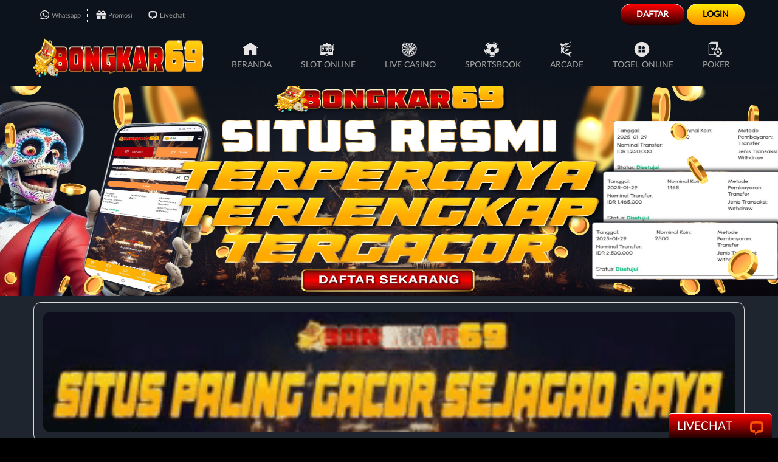

--- FILE ---
content_type: text/html
request_url: https://www.anywaytostay.com/
body_size: 9559
content:

<!DOCTYPE html>
<html lang="id-ID" amp="" transformed="self;v=1" i-amphtml-layout="" i-amphtml-no-boilerplate="">
<head>
  <meta charset="UTF-8">
  <meta name="viewport" content="width=device-width,maximum-scale=1">
  <link rel="preconnect" href="https://cdn.ampproject.org/">
  <style amp-runtime="" i-amphtml-version="012303151621000">html{ overflow-x: hidden !important} html.i-amphtml-fie{ height: 100% !important; width: 100% !important} html:not([amp4ads]), html:not([amp4ads]) body{ height: auto !important} html:not([amp4ads]) body{ margin: 0 !important} body{ -webkit-text-size-adjust: 100%; -moz-text-size-adjust: 100%; -ms-text-size-adjust: 100%; text-size-adjust: 100%} html.i-amphtml-singledoc.i-amphtml-embedded{ -ms-touch-action: pan-y pinch-zoom; touch-action: pan-y pinch-zoom} html.i-amphtml-fie>body, html.i-amphtml-singledoc>body{ overflow: visible !important} html.i-amphtml-fie:not(.i-amphtml-inabox)>body, html.i-amphtml-singledoc:not(.i-amphtml-inabox)>body{ position: relative !important} html.i-amphtml-ios-embed-legacy>body{ overflow-x: hidden !important; overflow-y: auto !important; position: absolute !important} html.i-amphtml-ios-embed{ overflow-y: auto !important; position: static} #i-amphtml-wrapper{ overflow-x: hidden !important; overflow-y: auto !important; position: absolute !important; top: 0 !important; left: 0 !important; right: 0 !important; bottom: 0 !important; margin: 0 !important; display: block !important} html.i-amphtml-ios-embed.i-amphtml-ios-overscroll, html.i-amphtml-ios-embed.i-amphtml-ios-overscroll>#i-amphtml-wrapper{ -webkit-overflow-scrolling: touch !important} #i-amphtml-wrapper>body{ position: relative !important; border-top: 1px solid transparent !important} #i-amphtml-wrapper+body{ visibility: visible} #i-amphtml-wrapper+body .i-amphtml-lightbox-element, #i-amphtml-wrapper+body[i-amphtml-lightbox]{ visibility: hidden} #i-amphtml-wrapper+body[i-amphtml-lightbox] .i-amphtml-lightbox-element{ visibility: visible} #i-amphtml-wrapper.i-amphtml-scroll-disabled, .i-amphtml-scroll-disabled{ overflow-x: hidden !important; overflow-y: hidden !important} amp-instagram{ padding: 54px 0px 0px !important; background-color: #fff} amp-iframe iframe{ box-sizing: border-box !important} [amp-access][amp-access-hide]{ display: none} [subscriptions-dialog], body:not(.i-amphtml-subs-ready) [subscriptions-action], body:not(.i-amphtml-subs-ready) [subscriptions-section]{ display: none !important} amp-experiment, amp-live-list>[update]{ display: none} amp-list[resizable-children]>.i-amphtml-loading-container.amp-hidden{ display: none !important} amp-list [fetch-error], amp-list[load-more] [load-more-button], amp-list[load-more] [load-more-end], amp-list[load-more] [load-more-failed], amp-list[load-more] [load-more-loading]{ display: none} amp-list[diffable] div[role=list]{ display: block} amp-story-page, amp-story[standalone]{ min-height: 1px !important; display: block !important; height: 100% !important; margin: 0 !important; padding: 0 !important; overflow: hidden !important; width: 100% !important} amp-story[standalone]{ background-color: #000 !important; position: relative !important} amp-story-page{ background-color: #757575} amp-story .amp-active>div, amp-story .i-amphtml-loader-background{ display: none !important} amp-story-page:not(:first-of-type):not([distance]):not([active]){ transform: translateY(1000vh) !important} amp-autocomplete{ position: relative !important; display: inline-block !important} amp-autocomplete>input, amp-autocomplete>textarea{ padding: 0.5rem; border: 1px solid rgba(0, 0, 0, 0.33)} .i-amphtml-autocomplete-results, amp-autocomplete>input, amp-autocomplete>textarea{ font-size: 1rem; line-height: 1.5rem} [amp-fx^=fly-in]{ visibility: hidden} amp-script[nodom], amp-script[sandboxed]{ position: fixed !important; top: 0 !important; width: 1px !important; height: 1px !important; overflow: hidden !important; visibility: hidden} [hidden]{ display: none !important} .i-amphtml-element{ display: inline-block} .i-amphtml-blurry-placeholder{ transition: opacity 0.3s cubic-bezier(0.0, 0.0, 0.2, 1) !important; pointer-events: none} [layout=nodisplay]:not(.i-amphtml-element){ display: none !important} .i-amphtml-layout-fixed, [layout=fixed][width][height]:not(.i-amphtml-layout-fixed){ display: inline-block; position: relative} .i-amphtml-layout-responsive, [layout=responsive][width][height]:not(.i-amphtml-layout-responsive), [width][height][heights]:not([layout]):not(.i-amphtml-layout-responsive), [width][height][sizes]:not(img):not([layout]):not(.i-amphtml-layout-responsive){ display: block; position: relative} .i-amphtml-layout-intrinsic, [layout=intrinsic][width][height]:not(.i-amphtml-layout-intrinsic){ display: inline-block; position: relative; max-width: 100%} .i-amphtml-layout-intrinsic .i-amphtml-sizer{ max-width: 100%} .i-amphtml-intrinsic-sizer{ max-width: 100%; display: block !important} .i-amphtml-layout-container, .i-amphtml-layout-fixed-height, [layout=container], [layout=fixed-height][height]:not(.i-amphtml-layout-fixed-height){ display: block; position: relative} .i-amphtml-layout-fill, .i-amphtml-layout-fill.i-amphtml-notbuilt, [layout=fill]:not(.i-amphtml-layout-fill), body noscript>*{ display: block; overflow: hidden !important; position: absolute; top: 0; left: 0; bottom: 0; right: 0} body noscript>*{ position: absolute !important; width: 100%; height: 100%; z-index: 2} body noscript{ display: inline !important} .i-amphtml-layout-flex-item, [layout=flex-item]:not(.i-amphtml-layout-flex-item){ display: block; position: relative; -ms-flex: 1 1 auto; flex: 1 1 auto} .i-amphtml-layout-fluid{ position: relative} .i-amphtml-layout-size-defined{ overflow: hidden !important} .i-amphtml-layout-awaiting-size{ position: absolute !important; top: auto !important; bottom: auto !important} i-amphtml-sizer{ display: block !important} @supports (aspect-ratio:1/1){ i-amphtml-sizer.i-amphtml-disable-ar{ display: none !important}} .i-amphtml-blurry-placeholder, .i-amphtml-fill-content{ display: block; height: 0; max-height: 100%; max-width: 100%; min-height: 100%; min-width: 100%; width: 0; margin: auto} .i-amphtml-layout-size-defined .i-amphtml-fill-content{ position: absolute; top: 0; left: 0; bottom: 0; right: 0} .i-amphtml-replaced-content, .i-amphtml-screen-reader{ padding: 0 !important; border: none !important} .i-amphtml-screen-reader{ position: fixed !important; top: 0px !important; left: 0px !important; width: 4px !important; height: 4px !important; opacity: 0 !important; overflow: hidden !important; margin: 0 !important; display: block !important; visibility: visible !important} .i-amphtml-screen-reader~.i-amphtml-screen-reader{ left: 8px !important} .i-amphtml-screen-reader~.i-amphtml-screen-reader~.i-amphtml-screen-reader{ left: 12px !important} .i-amphtml-screen-reader~.i-amphtml-screen-reader~.i-amphtml-screen-reader~.i-amphtml-screen-reader{ left: 16px !important} .i-amphtml-unresolved{ position: relative; overflow: hidden !important} .i-amphtml-select-disabled{ -webkit-user-select: none !important; -ms-user-select: none !important; user-select: none !important} .i-amphtml-notbuilt, [layout]:not(.i-amphtml-element), [width][height][heights]:not([layout]):not(.i-amphtml-element), [width][height][sizes]:not(img):not([layout]):not(.i-amphtml-element){ position: relative; overflow: hidden !important; color: transparent !important} .i-amphtml-notbuilt:not(.i-amphtml-layout-container)>*, [layout]:not([layout=container]):not(.i-amphtml-element)>*, [width][height][heights]:not([layout]):not(.i-amphtml-element)>*, [width][height][sizes]:not([layout]):not(.i-amphtml-element)>*{ display: none} amp-img:not(.i-amphtml-element)[i-amphtml-ssr]>img.i-amphtml-fill-content{ display: block} .i-amphtml-notbuilt:not(.i-amphtml-layout-container), [layout]:not([layout=container]):not(.i-amphtml-element), [width][height][heights]:not([layout]):not(.i-amphtml-element), [width][height][sizes]:not(img):not([layout]):not(.i-amphtml-element){ color: transparent !important; line-height: 0 !important} .i-amphtml-ghost{ visibility: hidden !important} .i-amphtml-element>[placeholder], [layout]:not(.i-amphtml-element)>[placeholder], [width][height][heights]:not([layout]):not(.i-amphtml-element)>[placeholder], [width][height][sizes]:not([layout]):not(.i-amphtml-element)>[placeholder]{ display: block; line-height: normal} .i-amphtml-element>[placeholder].amp-hidden, .i-amphtml-element>[placeholder].hidden{ visibility: hidden} .i-amphtml-element:not(.amp-notsupported)>[fallback], .i-amphtml-layout-container>[placeholder].amp-hidden, .i-amphtml-layout-container>[placeholder].hidden{ display: none} .i-amphtml-layout-size-defined>[fallback], .i-amphtml-layout-size-defined>[placeholder]{ position: absolute !important; top: 0 !important; left: 0 !important; right: 0 !important; bottom: 0 !important; z-index: 1} amp-img[i-amphtml-ssr]:not(.i-amphtml-element)>[placeholder]{ z-index: auto} .i-amphtml-notbuilt>[placeholder]{ display: block !important} .i-amphtml-hidden-by-media-query{ display: none !important} .i-amphtml-element-error{ background: red !important; color: #fff !important; position: relative !important} .i-amphtml-element-error:before{ content: attr(error-message)} i-amp-scroll-container, i-amphtml-scroll-container{ position: absolute; top: 0; left: 0; right: 0; bottom: 0; display: block} i-amp-scroll-container.amp-active, i-amphtml-scroll-container.amp-active{ overflow: auto; -webkit-overflow-scrolling: touch} .i-amphtml-loading-container{ display: block !important; pointer-events: none; z-index: 1} .i-amphtml-notbuilt>.i-amphtml-loading-container{ display: block !important} .i-amphtml-loading-container.amp-hidden{ visibility: hidden} .i-amphtml-element>[overflow]{ cursor: pointer; position: relative; z-index: 2; visibility: hidden; display: initial; line-height: normal} .i-amphtml-layout-size-defined>[overflow]{ position: absolute} .i-amphtml-element>[overflow].amp-visible{ visibility: visible} template{ display: none !important} .amp-border-box, .amp-border-box *, .amp-border-box :after, .amp-border-box :before{ box-sizing: border-box} amp-pixel{ display: none !important} amp-analytics, amp-auto-ads, amp-story-auto-ads{ position: fixed !important; top: 0 !important; width: 1px !important; height: 1px !important; overflow: hidden !important; visibility: hidden} amp-story{ visibility: hidden !important} html.i-amphtml-fie>amp-analytics{ position: initial !important} [visible-when-invalid]:not(.visible), form [submit-error], form [submit-success], form [submitting]{ display: none} amp-accordion{ display: block !important} @media (min-width:1px){ :where(amp-accordion>section)>:first-child{ margin: 0; background-color: #efefef; padding-right: 20px; border: 1px solid #dfdfdf} :where(amp-accordion>section)>:last-child{ margin: 0}} amp-accordion>section{ float: none !important} amp-accordion>section>*{ float: none !important; display: block !important; overflow: hidden !important; position: relative !important} amp-accordion, amp-accordion>section{ margin: 0} amp-accordion:not(.i-amphtml-built)>section>:last-child{ display: none !important} amp-accordion:not(.i-amphtml-built)>section[expanded]>:last-child{ display: block !important} </style>
  <meta name="apple-mobile-web-app-capable" content="yes">
  <meta name="mobile-web-app-capable" content="yes">
  <meta name="robots" content="index, follow" />
  <meta name="author" content="Bongkar69">
  <title>Bongkar69 | Situs Online Paling Gacor Sejagad Raya #1 Indonesia Mudah Jackpot</title>
  <meta name="description" content="Bongkar69 merupakan salah satu situs yang sudah terbukti paling gacor sejagad raya ini yang mampu memberikan kemenangan besar terhadap membernya dan juga di bongkar69 banyak bonus menarik pastinya." />
  <meta name="keywords" content="bongkar69, bongkar69 gacor, bongkar69 slot, bongkar69 daftar" />
  <meta name="google-site-verification" content="8Yw2bsmBuEpYBIE5bgTzW8ZrDdcfEO_BIGJDHoDZETM" />
  <link rel="canonical" href="https://www.anywaytostay.com/" />
  <link rel="dns-prefetch" href="https://www.anywaytostay.com/" />
  <link rel="alternate" hreflang="id-ID" href="https://www.anywaytostay.com/" />
  <link rel="alternate" hreflang="id" href="https://www.anywaytostay.com/" />
  <link rel="alternate" hreflang="x-default" href="https://www.anywaytostay.com/" />
  <link rel="shortcut icon" href="https://bongkar69-image.online/images/favicon.ico">
  <link rel="apple-touch-icon" href="https://bongkar69-image.online/images/favicon.ico">
  <link rel="apple-touch-icon-precomposed" href="https://bongkar69-image.online/images/favicon.ico">
  <meta property="og:title" content="Bongkar69 | Situs Online Paling Gacor Sejagad Raya #1 Indonesia Mudah Jackpot" />
  <meta property="og:description" content="Bongkar69 merupakan salah satu situs yang sudah terbukti paling gacor sejagad raya ini yang mampu memberikan kemenangan besar terhadap membernya dan juga di bongkar69 banyak bonus menarik pastinya." />
  <meta property="og:url" content="https://www.anywaytostay.com/" />
  <meta property="og:type" content="website" />
  <meta property="og:locale" content="id_ID" />
  <meta property="og:image" content="assets/images/mainbanner/bongkar69-gacor.jpg" />
  <meta name="twitter:card" content="summary_large_image" />
  <meta name="twitter:site" content="@Bongkar69" />
  <meta name="twitter:player" content="https://www.instagram.com/bongkar69_official/">
  <meta name="twitter:title" content="Bongkar69 | Situs Online Paling Gacor Sejagad Raya #1 Indonesia Mudah Jackpot" />
  <meta name="twitter:description" content="Bongkar69 merupakan salah satu situs yang sudah terbukti paling gacor sejagad raya ini yang mampu memberikan kemenangan besar terhadap membernya dan juga di bongkar69 banyak bonus menarik pastinya." />
  <meta name="twitter:image" content="assets/images/mainbanner/bongkar69-gacor.jpg" />
  <meta name="owner" content="Bongkar69" />
  <meta name="googlebot" content="index,follow" />
  <meta name="og:video" content="https://www.instagram.com/bongkar69_official/">
  <meta name="Googlebot-Image" content="follow, all" />
  <meta name="Scooter" content="follow, all" />
  <meta name="msnbot" content="follow, all" />
  <meta name="alexabot" content="follow, all" />
  <meta name="Slurp" content="follow, all" />
  <meta name="ZyBorg" content="follow, all" />
  <meta name="yahoobot" content="follow, all" />
  <meta name="bingbot" content="follow, all" />
  <meta name="MSSmartTagsPreventParsing" content="true" />
  <meta name="audience" content="all" />
  <style amp-custom="">@media screen{ html{ height: 100%; font-size: 1em; font-size: 100%; line-height: 1.4; margin: 0; padding: 0; border: 0; vertical-align: baseline} body{ margin: 0; background: #000; font-family: "LatoWeb"; line-height: 1.428571429; font-size: 14px; color: #fff} h1{ color: #fbff00; line-height: 1.2; margin: 15px 0px; font-weight: 700; font-size: 25px} h2{ color: #fbff00; font-weight: 700; font-size: 20px} h3, h4, h5{ color: #fbff00; font-weight: 700; font-size: 18px} *, :after, :before{ box-sizing: inherit} *{ -webkit-box-sizing: border-box; -moz-box-sizing: border-box; box-sizing: border-box} a{ color: #fbff00; text-decoration: none} div, input, label, p, section{ display: block; overflow: hidden; position: relative} amp-img, amp-anim{ width: 100%; height: 100%} .mobile{ display: none} @font-face{ font-family: "LatoWeb"; src: url("assets/fonts/Lato-Regular.woff2") format("woff2"), url("assets/fonts/Lato-Regular.woff") format("woff"); font-weight: normal; font-style: normal} .row{ width: 100%; height: 100%; display: -ms-flexbox; display: flex; -ms-flex-wrap: wrap; flex-wrap: wrap} .col-12{ flex: 0 0 100%; max-width: 100%} .quick-footer{ position: fixed; width: 170px; height: 40px; bottom: 0px; right: 10px; background: #e8911a; border-radius: 5px 5px 0px 0px; z-index: 100; padding: 2px} .daftar, .quick-footer{ background: #000000; background-image: -webkit-linear-gradient(top, #ff0000 0%, #260000 100%); border-top: 1px solid #ffffff;} ul.menu, ul.contact-us, ul.main-menu{ padding: 0; margin: 0; text-transform: uppercase} .main-menu{ float: right} .main-menu li{ position: relative; display: block; float: left; margin: 0; padding: 0} .main-menu li a{ font-size: 14px; position: relative; display: inline-block; line-height: 18px; padding: 20px 24px; flex: 1; color: #a3a3a3} .main-menu i{ display: block; margin: auto; width: 30px; height: 30px; background-size: 26px} .svg-menu{ height: 20px; width: 20px; display: inline-block; background-size: 18px; background-repeat: no-repeat} .svg-content{ display: inline-block; width: 25px; height: 20px; background-size: 21px; background-repeat: no-repeat} .svg-gacor{ background-image: url("assets/images/icon/icon-gacor.svg")} .svg-new{ background-image: url("assets/images/icon/icon-new.svg")} .svg-populer{ background-image: url("assets/images/icon/icon-populer.svg")} .svg-beranda{ background-image: url("assets/images/icon/icon-beranda.svg")} .svg-hot{ background-image: url("assets/images/icon/hot-games.svg")} .svg-slots{ background-image: url("assets/images/icon/icon-slots.svg")} .svg-casino{ background-image: url("assets/images/icon/icon-casino.svg")} .svg-sport{ background-image: url("assets/images/icon/icon-sports.svg")} .svg-fishing{ background-image: url("assets/images/icon/icon-fishing.svg")} .svg-togel{ background-image: url("assets/images/icon/icon-togel.svg")} .svg-poker{ background-image: url("assets/images/icon/poker.svg")} .svg-whatsapp{ background-image: url("assets/images/icon/icon-whatsapp.svg")} .svg-livechat{ background-image: url("assets/images/icon/icon-livechat.svg")} .svg-gift{ background-image: url("assets/images/icon/icon-gift.svg")} .svg-livechat2{ background-image: url("assets/images/icon/icon-livechat2.svg")} *{ padding: 0; margin: 0; box-sizing: border-box} .box{ display: flex; align-items: flex-start; background: #000; height: 65vh; overflow: hidden; position: relative} @keyframes animate{ 25%{ opacity: 1; transform: scale(1) rotate(0)} 40%{ opacity: 0}} .title-row{ margin: 21px auto; border-bottom: 3px solid #6d5f39; font-size: 19px; display: flex; align-items: center} .col-sm-12{ -ms-flex: 0 0 100%; flex: 0 0 100%; max-width: 100%} .ct-rounded{ padding: 15px; background: #0e0c09; border: 3px solid #fcde8b; margin: 10px auto} .ct-rounded, .ct-rounded amp-img, .ct-rounded amp-anim, .col-sm-2, .container6{ border-radius: 12px} .ct-rounded .col-sm-2{ background: #1f252e; padding: 5px} .col-sm-2{ flex: 0 0 15.9%; max-width: 15.9%; margin: auto; justify-content: center; align-content: center} .game-wrapper{ height: 200px; z-index: 0} .game-img{ position: absolute; width: 100%; top: 0; z-index: 0} .image-wrapper{ border-radius: 12px} .image-wrapper:not(#_#_#_#_#_#_#_){ object-fit: unset} .image-wrapper{ z-index: 0} .games-wrapper{ position: absolute; width: 100%; height: 100%; top: 0; left: 0; right: 0; bottom: 0} .title-games{ font-size: 14px; padding: 4px 10px 8px; color: #e6e4e5; text-overflow: ellipsis; white-space: nowrap; text-align: center} .container6{ max-width: 1170px; width: 100%; margin: auto; overflow: hidden; height: 100%} amp-img, amp-anim{ width: 100%; height: 100%; pointer-events: none} amp-img[Attributes], amp-anim[Attributes]{ width: 200px; aspect-ratio: auto 200/200; height: 200px} amp-img, amp-anim{ overflow-clip-margin: content-box; overflow: clip} .row6{ width: 100%; height: 100%; display: -ms-flexbox; display: flex; -ms-flex-wrap: wrap; flex-wrap: wrap} .svg-gacor{ background-image: url("assets/images/icon/icon-gacor.svg")} .svg-new{ background-image: url("assets/images/icon/icon-new.svg")} .svg-populer{ background-image: url("assets/images/icon/icon-populer.svg")} .svg-content{ display: inline-block; width: 27px; height: 22px; background-size: 21px; background-repeat: no-repeat} .header{ width: 100%; z-index: 999999; position: fixed; background: #191919} .top-header{ background: #0d131c} .site-logo{ float: left; top: 0px; left: 0px; width: 24%} .top-left{ float: left; width: 27%; display: flex; justify-content: flex-start} .top-right{ line-height: 1.2; font-size: 11px; float: right; width: 70%} .login-panel{ margin: 6px 0} ul.contact-us{ padding: 15px 0; text-transform: capitalize} .contact-us{ float: right; height: 36px} ul{ margin: 0 0 1.5em 3em} ul{ list-style: disc} ul{ margin-left: 20px} ul{ box-sizing: border-box} ul{ list-style: none; margin: 0; padding: 5px 0px} .contact-us li{ border-right: dotted 1px #fff; padding-left: 10px; padding-right: 10px; display: inline-block; float: none} .contact-us li:first-child{ padding-right: 10px; border-left: 0} .contact-us li a{ color: #9a9a9a; font-size: 11px} .contact-us .svg-menu{ height: 20px; width: 20px; display: inline-block; background-size: 17px; background-repeat: no-repeat} .contact-us li i{ vertical-align: middle} .menu{ float: right; position: relative; padding: 0px; margin: 0px auto} .menu li{ float: left; position: relative; font-size: 14px; text-transform: uppercase; min-width: 68px; margin: 0px 0px 0px 4px; text-align: center; padding: 5px 5px; vertical-align: inherit; border-radius: 27px} .daftar{ background: #000000; background-image: -webkit-linear-gradient(top, #ff0000 0%, #260000 100%); border-top: 1px solid #ffffff;} .menu li a{ padding: 4px 21px; display: block; color: #fff; font-weight: 0; font-weight: 700;} a, a:focus, a:hover, a:visited{ text-decoration: none} .login{ background: #000000; background-image: linear-gradient(to bottom, #ffeb00, #ff8d00); border-top: 1px solid #ffffff;} .nav-bar{ background-color: #0d131c; border-top: 1px solid #d9d9d9} .sticky{ height: 127px} .main{ background: #1f252e} .ct-rounded{ padding: 15px; background-color: transparent; border: 1px solid #d9d9d9; margin: 10px auto} .ct-rounded, .col-sm-2{ border-radius: 12px} .title-row{ margin: 21px auto; border-bottom: 1px solid #d9d9d9; font-size: 19px; display: flex; align-items: center} .container{ max-width: 1170px; width: 100%; margin: auto; overflow: hidden} @-webkit-keyframes progress-bar-stripes{ from{ background-position: 1rem 0} to{ background-position: 0 0}} @keyframes progress-bar-stripes{ from{ background-position: 1rem 0} to{ background-position: 0 0}} .footer{ width: 100%; padding: 0px 0px; background: #000} .footer-title{ text-align: center; border-bottom: 3px #d9d9d9 solid; width: 19%; margin: 10px auto; font-size: 15px} .footer .row{ justify-content: center} .payment amp-img, .payment amp-anim{ width: 100%} .quick-footer li{ margin: 1px auto; padding: 4px 12px} .quick-footer li a{ color: #fff; display: flex; align-items: end; text-align: center; font-size: 19px; text-transform: uppercase} .quick-footer .svg-menu{ height: 30px; width: 30px; display: inline-block; background-size: 24px; background-repeat: no-repeat} .quick-footer li i{ vertical-align: middle} .quick-footer i{ font-size: 22px; position: relative; right: -28px; top: 4px} .disclaimer{ background-color: #1f252e; padding: 10px 10px} .copyright{ font-size: 11px; padding: 17px; text-align: center; background-color: #0d131c; border-top: 1px solid #d9d9d9;} .copyright a{ color: #fff; display: inline-block} .payment{ background-color: #0d131c; padding: 15px 0px} .col-sm-22{ max-width: 12%} .footer .col-sm-22{ display: flex; flex-wrap: nowrap; justify-content: center} .col-sm-22{ -ms-flex: 0 0 16.666667%; flex: 0 0 16.666667%; max-width: 16.666667%} .col-title{ text-align: center; padding: 5px 0px} @media only screen and (max-width: 1280px){ .box{ height: 50vh}} @media only screen and (max-width: 768px){ .top-header{ height: 60px} .site-logo amp-img, .site-logo amp-anim{ width: 100%} .copyright{ float: none; text-align: center} .page-sidebar{ background-color: #0d131c; width: 272px; display: block; z-index: 2; top: 0px; right: 0px; bottom: 0px; overflow: hidden; position: fixed; border-right: 1px solid #353535} .mobile{ display: block} .page-sidebar-scroll{ z-index: 2; overflow: scroll; overflow-x: hidden; height: 100%; padding: 0px 0px 0px 3px; width: 100%; top: -1px} .nav-item li{ background: #1f252e; position: relative; line-height: 20px; display: inline-block; width: 100%} .nav-item li [aria-current]{ background-color: #0d131c; display: block; width: 100%} .nav-item li a{ text-transform: capitalize; display: block; color: #ddd; text-decoration: none; padding: 10px 15px} .nav-item li:before{ content: ""; position: absolute; top: 0; left: 0; z-index: -1; height: 100%; width: 3px; background-color: #0d131c} .nav-item li a i{ vertical-align: middle} ul.nav-item{ padding: 0} .sidebar-shortcuts{ width: 100%; height: 1px; background-color: #a3a3a3} #side-opener{ display: none} .tg:checked+.page-content{ right: 272px} .header{ z-index: 999999; height: 65px; position: fixed; background: #151515} .top-header{ top: 0px; left: 0px; margin: auto; width: 100%} .main-menu, .top-header{ display: none} .nav-bar{ border: 0} .deploy-sidebar{ background-image: url("assets/images/icon/deploy-nav.png"); background-repeat: no-repeat; background-position: 9px 21px; background-size: 28px 19px; height: 60px; max-width: 44px; z-index: 50; width: 20%; float: right; top: 1px; right: 10px} .site-logo{ top: 0px; left: 0px; right: 0; width: 45%; float: none; margin: auto; position: absolute} .sticky{ height: 65px} .page-content{ z-index: 10; right: 0; display: block; min-height: 580px; transition: all .25s ease-out; -webkit-transition: all .25s ease-out; background-color: #0a0a0a} .main{ background: #0d131c} .menu-mobile, .menu-login-menu-container{ width: 100%; margin: auto} .login-mobile{ padding: 0; text-align: center;} .login-mobile li{ display: inline-block; border-radius: 2px; width: 49%; text-align: center} .login-mobile li a{ color: #fff; font-size: 18px; padding: 9px 20px; display: block; font-weight: 700;} .main-homepage{ background: #1f252e} .main-homepage li{ width: 23.4%; border-radius: 7px; margin-bottom: 5px; display: inline-block} .main-homepage li a{ padding: 7px; font-size: 14px; display: flex; align-items: center; flex-wrap: nowrap; flex-direction: column; color: #8b8b8b} .main-homepage li .svg-menu{ height: 30px; width: 25px; background-size: 25px} .ct-rounded{ padding: 0; background: none; border: 0} .title-row{ margin: 10px 10px; text-align: center} .quick-footer{ width: 44%} .quick-footer li{ padding: 0px 7px} .disclaimer{ padding: 10px 10px} .footer-title{ width: 50%} .footer .col-sm-2{ max-width: 30%; flex: 0 0 30%; margin: 4px} .ct-rounded{ padding: 0; background: 0 0; border: 0} .games .col-sm-2{ max-width: 31%; flex: 0 0 31%; margin: 4px} .game-wrapper{ height: 150px} .box{ display: flex; align-items: flex-start; background: #fff; height: 16vh; overflow: hidden; position: relative}} @media only screen and (max-width: 328px){ .top-header{ height: 45px} .site-logo{ top: 0px} .site-logo amp-img, .site-logo amp-anim{ width: 90%}}} amp-anim.amp-wp-enforced-sizes, amp-img.amp-wp-enforced-sizes{ object-fit: contain} amp-anim img, amp-anim noscript, amp-img img, amp-img noscript{ image-rendering: inherit; object-fit: inherit; object-position: inherit} body{ --wp--preset--color--black: #000; --wp--preset--color--cyan-bluish-gray: #abb8c3; --wp--preset--color--white: #fff; --wp--preset--color--pale-pink: #f78da7; --wp--preset--color--vivid-red: #cf2e2e; --wp--preset--color--luminous-vivid-orange: #ff6900; --wp--preset--color--luminous-vivid-amber: #fcb900; --wp--preset--color--light-green-cyan: #7bdcb5; --wp--preset--color--vivid-green-cyan: #00d084; --wp--preset--color--pale-cyan-blue: #8ed1fc; --wp--preset--color--vivid-cyan-blue: #0693e3; --wp--preset--color--vivid-purple: #9b51e0; --wp--preset--gradient--vivid-cyan-blue-to-vivid-purple: linear-gradient(135deg, rgba(6, 147, 227, 1) 0%, #9b51e0 100%); --wp--preset--gradient--light-green-cyan-to-vivid-green-cyan: linear-gradient(135deg, #7adcb4 0%, #00d082 100%); --wp--preset--gradient--luminous-vivid-amber-to-luminous-vivid-orange: linear-gradient(135deg, rgba(252, 185, 0, 1) 0%, rgba(255, 105, 0, 1) 100%); --wp--preset--gradient--luminous-vivid-orange-to-vivid-red: linear-gradient(135deg, rgba(255, 105, 0, 1) 0%, #cf2e2e 100%); --wp--preset--gradient--very-light-gray-to-cyan-bluish-gray: linear-gradient(135deg, #eee 0%, #a9b8c3 100%); --wp--preset--gradient--cool-to-warm-spectrum: linear-gradient(135deg, #4aeadc 0%, #9778d1 20%, #cf2aba 40%, #ee2c82 60%, #fb6962 80%, #fef84c 100%); --wp--preset--gradient--blush-light-purple: linear-gradient(135deg, #ffceec 0%, #9896f0 100%); --wp--preset--gradient--blush-bordeaux: linear-gradient(135deg, #fecda5 0%, #fe2d2d 50%, #6b003e 100%); --wp--preset--gradient--luminous-dusk: linear-gradient(135deg, #ffcb70 0%, #c751c0 50%, #4158d0 100%); --wp--preset--gradient--pale-ocean: linear-gradient(135deg, #fff5cb 0%, #b6e3d4 50%, #33a7b5 100%); --wp--preset--gradient--electric-grass: linear-gradient(135deg, #caf880 0%, #71ce7e 100%); --wp--preset--gradient--midnight: linear-gradient(135deg, #020381 0%, #2874fc 100%); --wp--preset--duotone--dark-grayscale: url("#wp-duotone-dark-grayscale"); --wp--preset--duotone--grayscale: url("#wp-duotone-grayscale"); --wp--preset--duotone--purple-yellow: url("#wp-duotone-purple-yellow"); --wp--preset--duotone--blue-red: url("#wp-duotone-blue-red"); --wp--preset--duotone--midnight: url("#wp-duotone-midnight"); --wp--preset--duotone--magenta-yellow: url("#wp-duotone-magenta-yellow"); --wp--preset--duotone--purple-green: url("#wp-duotone-purple-green"); --wp--preset--duotone--blue-orange: url("#wp-duotone-blue-orange"); --wp--preset--font-size--small: 13px; --wp--preset--font-size--medium: 20px; --wp--preset--font-size--large: 36px; --wp--preset--font-size--x-large: 42px; --wp--preset--spacing--20: .44rem; --wp--preset--spacing--30: .67rem; --wp--preset--spacing--40: 1rem; --wp--preset--spacing--50: 1.5rem; --wp--preset--spacing--60: 2.25rem; --wp--preset--spacing--70: 3.38rem; --wp--preset--spacing--80: 5.06rem; --wp--preset--shadow--natural: 6px 6px 9px rgba(0, 0, 0, .2); --wp--preset--shadow--deep: 12px 12px 50px rgba(0, 0, 0, .4); --wp--preset--shadow--sharp: 6px 6px 0px rgba(0, 0, 0, .2); --wp--preset--shadow--outlined: 6px 6px 0px -3px rgba(255, 255, 255, 1), 6px 6px rgba(0, 0, 0, 1); --wp--preset--shadow--crisp: 6px 6px 0px rgba(0, 0, 0, 1)} :where(.is-layout-flex){ gap: .5em} :where(.wp-block-columns.is-layout-flex){ gap: 2em} :where(.wp-block-columns.is-layout-flex){ gap: 2em} </style>
  <script async="" src="https://cdn.ampproject.org/v0.mjs" type="module" crossorigin="anonymous"></script>
  <script async nomodule src="https://cdn.ampproject.org/v0.js" crossorigin="anonymous"></script>
  <script src="https://cdn.ampproject.org/v0/amp-anim-0.1.mjs" async="" custom-element="amp-anim" type="module" crossorigin="anonymous"></script>
  <script async nomodule src="https://cdn.ampproject.org/v0/amp-anim-0.1.js" crossorigin="anonymous" custom-element="amp-anim"></script>

  <script type = "application/ld+json" > {
      "@context": "https://schema.org",
      "@type": "Game",
      "name": "Situs Bongkar69",
      "author": {
        "@type": "Person",
        "name": "Bongkar69"
      },
      "headline": "Bongkar69 | Situs Online Paling Gacor Sejagad Raya #1 Indonesia Mudah Jackpot",
      "description": "Bongkar69 merupakan salah satu situs yang sudah terbukti paling gacor sejagad raya ini yang mampu memberikan kemenangan besar terhadap membernya dan juga di bongkar69 banyak bonus menarik pastinya.",
      "keywords": ["bongkar69, bongkar69 gacor, bongkar69 slot, bongkar69 daftar"],
      "image": "assets/images/mainbanner/bongkar69-gacor.jpg",
      "url": "https://www.anywaytostay.com/",
      "publisher": {
        "@type": "Organization",
        "name": "Bongkar69"
      },
      "aggregateRating": {
        "@type": "AggregateRating",
        "ratingValue": "100",
        "bestRating": "100",
        "worstRating": "0",
        "ratingCount": "860797"
      },
      "inLanguage": "id-ID"
    } 
  </script>


<body class="home page-template page-template-page-home page-template-page-home-php page page-id-2">
  <div id="sidebar" class="page-sidebar mobile">
    <div class="page-sidebar-scroll">
      <div class="menu-main-menu-container">
        <ul id="menu-main-menu-1" class="nav-item">
          <li id="menu-item-153"class="menu-item menu-item-type-post_type menu-item-object-page menu-item-home current-menu-item page_item page-item-2 current_page_item menu-item-153">
            <a href="https://www.anywaytostay.com/" aria-current="page">
              <i class="svg-beranda svg-menu"></i>Beranda
            </a>
          </li>
          <li id="menu-item-146"class="menu-item menu-item-type-custom menu-item-object-custom current-menu-item current_page_item menu-item-home menu-item-146">
            <a href="#" aria-current="page">
              <i class="svg-slots svg-menu"></i>Slot Online
            </a>
          </li>
          <li id="menu-item-147"class="menu-item menu-item-type-custom menu-item-object-custom current-menu-item current_page_item menu-item-home menu-item-147">
            <a href="#" aria-current="page">
              <i class="svg-casino svg-menu"></i>Live Casino
            </a>
          </li>
          <li id="menu-item-148"class="menu-item menu-item-type-custom menu-item-object-custom current-menu-item current_page_item menu-item-home menu-item-148">
            <a href="#" aria-current="page">
              <i class="svg-sport svg-menu"></i>Sportsbook
            </a>
          </li>
          <li id="menu-item-149"class="menu-item menu-item-type-custom menu-item-object-custom current-menu-item current_page_item menu-item-home menu-item-149">
            <a href="#" aria-current="page">
              <i class="svg-fishing svg-menu"></i>Arcade
            </a>
          </li>
          <li id="menu-item-150"class="menu-item menu-item-type-custom menu-item-object-custom current-menu-item current_page_item menu-item-home menu-item-150">
            <a href="#" aria-current="page">
              <i class="svg-togel svg-menu"></i>Togel Online
            </a>
          </li>
          <li id="menu-item-151"class="menu-item menu-item-type-custom menu-item-object-custom current-menu-item current_page_item menu-item-home menu-item-151">
            <a href="#" aria-current="page">
              <i class="svg-poker svg-menu"></i>Poker
            </a>
          </li>
        </ul>
      </div>
      
      <div class="sidebar-shortcuts"></div>
      <div class="menu-contact-menu-container">
        <ul id="menu-contact-menu" class="nav-item">
          <li id="menu-item-16" class="menu-item menu-item-type-custom menu-item-object-custom menu-item-16">
            <a target="_blank" rel="nofollow" href="#">
              <i class="svg-whatsapp svg-menu"></i>Whatsapp
            </a>
          </li>
          <li id="menu-item-17" class="menu-item menu-item-type-custom menu-item-object-custom menu-item-17">
            <a target="_blank" rel="nofollow" href="#">
              <i class="svg-gift svg-menu"></i>Promosi
            </a>
          </li>
          <li id="menu-item-18" class="menu-item menu-item-type-custom menu-item-object-custom menu-item-18">
            <a target="_blank" rel="nofollow" href="#">
              <i class="svg-livechat svg-menu"></i>Livechat
            </a>
          </li>
        </ul>
      </div>
    </div>
  </div>

  <input class="tg mobile" id="side-opener" type="checkbox">
  <div id="content" class="page-content" data-snap-ignore="true">
    <div class="header">
      <div class="top-header">
        <div class="container">
          <div class="top-left">
            <div class="menu-contact-menu-container">
              <ul id="menu-contact-menu-1" class="contact-us">
                <li class="menu-item menu-item-type-custom menu-item-object-custom menu-item-16">
                  <a target="_blank" rel="nofollow" href="#">
                    <i class="svg-whatsapp svg-menu"></i>Whatsapp
                  </a>
                </li>
                <li class="menu-item menu-item-type-custom menu-item-object-custom menu-item-17">
                  <a target="_blank" rel="nofollow" href="#">
                    <i class="svg-gift svg-menu"></i>Promosi
                  </a>
                </li>
                <li class="menu-item menu-item-type-custom menu-item-object-custom menu-item-18">
                  <a target="_blank" rel="nofollow" href="#">
                    <i class="svg-livechat svg-menu"></i>Livechat
                  </a>
                </li>
              </ul>
            </div>
          </div>
          <div class="top-right">
            <div class="login-panel">
              <div class="menu-login-menu-container">
                <ul id="menu-login-menu" class="menu">
                  <li id="menu-item-12" class="daftar menu-item menu-item-type-custom menu-item-object-custom menu-item-12">
                    <a target="_blank" rel="nofollow" href="https://bongkar69agen.com/register?referral=bongkar69">Daftar</a>
                  </li>
                  <li id="menu-item-13" class="login menu-item menu-item-type-custom menu-item-object-custom menu-item-13">
                    <a style="color:#000;" target="_blank" rel="nofollow" href="https://shtlink.com/loginbongkar69">Login</a>
                  </li>
                </ul>
              </div>
            </div>
          </div>
        </div>
      </div>
      <div class="nav-bar">
        <div class="container">
          <label class="deploy-sidebar" for="side-opener"></label>
          <div class="site-logo">
            <a href="#">
              <amp-img layout="responsive" width="300" height="100" alt="Logo Bongkar69" src="assets/images/gambar/LOGOFIX.png" ></amp-img>
            </a>
          </div>
          <div class="menu-main-menu-container">
            <ul id="menu-main-menu" class="main-menu">
              <li id="menu-item-5" class="menu-item menu-item-type-post_type menu-item-object-page menu-item-home current-menu-item page_item page-item-2 current_page_item menu-item-5">
                <a href="#" aria-current="page">
                  <i class="svg-beranda svg-menu"></i>Beranda
                </a>
              </li>
              <li id="menu-item-40" class="menu-item menu-item-type-custom menu-item-object-custom current-menu-item current_page_item menu-item-home menu-item-40">
                <a href="#" aria-current="page">
                  <i class="svg-slots svg-menu"></i>Slot Online
                </a>
              </li>
              <li id="menu-item-41" class="menu-item menu-item-type-custom menu-item-object-custom current-menu-item current_page_item menu-item-home menu-item-41">
                <a href="#" aria-current="page">
                  <i class="svg-casino svg-menu"></i>Live Casino
                </a>
              </li>
              <li id="menu-item-42" class="menu-item menu-item-type-custom menu-item-object-custom current-menu-item current_page_item menu-item-home menu-item-42">
                <a href="#" aria-current="page">
                  <i class="svg-sport svg-menu"></i>Sportsbook
                </a>
              </li>
              <li id="menu-item-7" class="menu-item menu-item-type-custom menu-item-object-custom current-menu-item current_page_item menu-item-home menu-item-7">
                <a href="#" aria-current="page">
                  <i class="svg-fishing svg-menu"></i>Arcade
                </a>
              </li>
              <li id="menu-item-8" class="menu-item menu-item-type-custom menu-item-object-custom current-menu-item current_page_item menu-item-home menu-item-8">
                <a href="#" aria-current="page">
                  <i class="svg-togel svg-menu"></i>Togel Online
                </a>
              </li>
              <li id="menu-item-9" class="menu-item menu-item-type-custom menu-item-object-custom current-menu-item current_page_item menu-item-home menu-item-9">
                <a href="#" aria-current="page">
                  <i class="svg-poker svg-menu"></i>Poker
                </a>
              </li>
            </ul>
          </div>
        </div>
      </div>
    </div>

    <div class="sticky"></div>
    <div class="main">
      <div class="box">
          <amp-img layout="responsive" width="1280" height="640" alt="Banner Bongkar69" src="assets/images/mainbanner/bongkar69-gacor.jpg" ></amp-img>
      </div>
      <div class="menu-mobile mobile">
        <div class="container">
          <div class="row">
            <div class="col-12">
              <div class="menu-login-menu-container">
                <ul class="login-mobile">
                  <li class="daftar menu-item menu-item-type-custom menu-item-object-custom menu-item-12">
                    <a target="_blank" rel="nofollow" href="https://bongkar69agen.com/register?referral=bongkar69">Daftar</a>
                  </li>
                  <li class="login menu-item menu-item-type-custom menu-item-object-custom menu-item-13">
                    <a style="color:#000;" target="_blank" rel="nofollow" href="https://bongkar69agen.com/register?referral=bongkar69">Login</a>
                  </li>
                </ul>
              </div>
              <div class="menu-main-homepage-container">
                <ul id="menu-main-homepage" class="main-homepage">
                  <li id="menu-item-158" class="menu-item menu-item-type-custom menu-item-object-custom current-menu-item current_page_item menu-item-home menu-item-158">
                    <a href="https://www.anywaytostay.com/" aria-current="page">
                      <i class="svg-beranda svg-menu"></i>Home
                    </a>
                  </li>
                  <li id="menu-item-159" class="menu-item menu-item-type-custom menu-item-object-custom current-menu-item current_page_item menu-item-home menu-item-159">
                    <a href="https://www.anywaytostay.com/" aria-current="page">
                      <i class="svg-hot svg-menu"></i>Hot
                    </a>
                  </li>
                  <li id="menu-item-160" class="menu-item menu-item-type-custom menu-item-object-custom current-menu-item current_page_item menu-item-home menu-item-160">
                    <a href="https://www.anywaytostay.com/" aria-current="page">
                      <i class="svg-slots svg-menu"></i>Slots
                    </a>
                  </li>
                  <li id="menu-item-161" class="menu-item menu-item-type-custom menu-item-object-custom current-menu-item current_page_item menu-item-home menu-item-161">
                    <a href="https://www.anywaytostay.com/" aria-current="page">
                      <i class="svg-casino svg-menu"></i>Casino
                    </a>
                  </li>
                  <li id="menu-item-162" class="menu-item menu-item-type-custom menu-item-object-custom current-menu-item current_page_item menu-item-home menu-item-162">
                    <a href="https://www.anywaytostay.com/" aria-current="page">
                      <i class="svg-sport svg-menu"></i>Sports
                    </a>
                  </li>
                  <li id="menu-item-163" class="menu-item menu-item-type-custom menu-item-object-custom current-menu-item current_page_item menu-item-home menu-item-163">
                    <a href="https://www.anywaytostay.com/" aria-current="page">
                      <i class="svg-fishing svg-menu"></i>Arcade
                    </a>
                  </li>
                  <li id="menu-item-164" class="menu-item menu-item-type-custom menu-item-object-custom current-menu-item current_page_item menu-item-home menu-item-164">
                    <a href="https://www.anywaytostay.com/" aria-current="page">
                      <i class="svg-togel svg-menu"></i>Togel
                    </a>
                  </li>
                  <li id="menu-item-165" class="menu-item menu-item-type-custom menu-item-object-custom current-menu-item current_page_item menu-item-home menu-item-165">
                    <a href="https://www.anywaytostay.com/" aria-current="page">
                      <i class="svg-poker svg-menu"></i>Poker
                    </a>
                  </li>
                </ul>
              </div>
            </div>
          </div>
        </div>
      </div>

      <div id="jackpot" role="progressive" class="jackpot">
        <div class="container">
          <div class="ct-rounded">
            <div class="row">
              <div class="col-12">
                <a href="#">
                  <amp-img layout="responsive" width="1280" height="223" alt="Info RTP Bongkar69" src="assets/images/mainbanner/bongkar69-slot.gif" ></amp-img>
                </a>
              </div>
            </div>
          </div>
        </div>
      </div>

      <div class="games">
        <div class="container6">
          <div class="title-row col-sm-12"><i class="svg-gacor svg-content"></i> Jackpot Games</div>
          <div class="ct-rounded">
            <div class="row6">
              <div class="col-sm-2">
                <div class="game-wrapper">
                  <div class="game-img">
                    <div class="image-wrapper">
                      <amp-img layout="intrinsic" width="200" height="200" alt="Gates of Gatot Kaca" src="assets/images/game/jackpot/Gates-of-Gatot-Kaca.jpg" ></amp-img>
                    </div>
                    <div class="games-wrapper"></div>
                    <div class="title-games">Gates of Gatot Kaca</div>
                  </div>
                </div>
              </div>

              <div class="col-sm-2">
                <div class="game-wrapper">
                  <div class="game-img">
                    <div class="image-wrapper">
                      <amp-img layout="intrinsic" width="200" height="200" alt="Gates of Olympus" src="assets/images/game/jackpot/Gates-of-Olympus.jpg" ></amp-img>
                    </div>
                    <div class="games-wrapper"></div>
                    <div class="title-games">Gates of Olympus</div>
                  </div>
                </div>
              </div>

              <div class="col-sm-2">
                <div class="game-wrapper">
                  <div class="game-img">
                    <div class="image-wrapper">
                      <amp-img layout="intrinsic" width="200" height="200" alt="North Guardians" src="assets/images/game/jackpot/North-Guardians.jpg" ></amp-img>
                    </div>
                    <div class="games-wrapper"></div>
                    <div class="title-games">North Guardians</div>
                  </div>
                </div>
              </div>

              <div class="col-sm-2">
                <div class="game-wrapper">
                  <div class="game-img">
                    <div class="image-wrapper">
                      <amp-img layout="intrinsic" width="200" height="200" alt="Starlight Christmas" src="assets/images/game/jackpot/Starlight-Christmas.jpg" ></amp-img>
                    </div>
                    <div class="games-wrapper"></div>
                    <div class="title-games">Starlight Christmas</div>
                  </div>
                </div>
              </div>

              <div class="col-sm-2">
                <div class="game-wrapper">
                  <div class="game-img">
                    <div class="image-wrapper">
                      <amp-img layout="intrinsic" width="200" height="200" alt="Sugar Rush" src="assets/images/game/jackpot/Sugar-Rush.jpg" ></amp-img>
                    </div>
                    <div class="games-wrapper"></div>
                    <div class="title-games">Sugar Rush</div>
                  </div>
                </div>
              </div>
              
              <div class="col-sm-2">
                <div class="game-wrapper">
                  <div class="game-img">
                    <div class="image-wrapper">
                      <amp-img layout="intrinsic" width="200" height="200" alt="Wild Beach Party" src="assets/images/game/jackpot/Wild-Beach-Party.jpg" ></amp-img>
                    </div>
                    <div class="games-wrapper"></div>
                    <div class="title-games">Wild Beach Party</div>
                  </div>
                </div>
              </div>
            </div>
          </div>

          <div class="title-row col-sm-12"><i class="svg-new svg-content"></i> New Games</div>
          <div class="ct-rounded">
            <div class="row6">
              <div class="col-sm-2">
                <div class="game-wrapper">
                  <div class="game-img">
                    <div class="image-wrapper">
                      <amp-img layout="intrinsic" width="200" height="200" alt="10000 Wishes 2" src="assets/images/game/new/10000-Wishes-2.jpg" ></amp-img>
                    </div>
                    <div class="games-wrapper"></div>
                    <div class="title-games">10000 Wishes 2</div>
                  </div>
                </div>
              </div>

              <div class="col-sm-2">
                <div class="game-wrapper">
                  <div class="game-img">
                    <div class="image-wrapper">
                      <amp-img layout="intrinsic" width="200" height="200" alt="Amazing Link Zeus" src="assets/images/game/new/Amazing-Link-Zeus.jpg" ></amp-img>
                    </div>
                    <div class="games-wrapper"></div>
                    <div class="title-games">Amazing Link Zeus</div>
                  </div>
                </div>
              </div>

              <div class="col-sm-2">
                <div class="game-wrapper">
                  <div class="game-img">
                    <div class="image-wrapper">
                      <amp-img layout="intrinsic" width="200" height="200" alt="Break Away Deluxe 2" src="assets/images/game/new/Break-Away-Deluxe-2.jpg" ></amp-img>
                    </div>
                    <div class="games-wrapper"></div>
                    <div class="title-games">Break Away Deluxe 2</div>
                  </div>
                </div>
              </div>

              <div class="col-sm-2">
                <div class="game-wrapper">
                  <div class="game-img">
                    <div class="image-wrapper">
                      <amp-img layout="intrinsic" width="200" height="200" alt="Lucky Twins Wilds" src="assets/images/game/new/Lucky-Twins-Wilds.jpg" ></amp-img>
                    </div>
                    <div class="games-wrapper"></div>
                    <div class="title-games">Lucky Twins Wilds</div>
                  </div>
                </div>
              </div>

              <div class="col-sm-2">
                <div class="game-wrapper">
                  <div class="game-img">
                    <div class="image-wrapper">
                      <amp-img layout="intrinsic" width="200" height="200" alt="Chronicles of Olympus X Up 2" src="assets/images/game/new/Chronicles-of-Olympus-X-Up-2.jpg" ></amp-img>
                    </div>
                    <div class="games-wrapper"></div>
                    <div class="title-games">Chronicles of Olympus X Up 2</div>
                  </div>
                </div>
              </div>

              <div class="col-sm-2">
                <div class="game-wrapper">
                  <div class="game-img">
                    <div class="image-wrapper">
                      <amp-img layout="intrinsic" width="200" height="200" alt="Hyper Gold" src="assets/images/game/new/Hyper-Gold.jpg" ></amp-img>
                    </div>
                    <div class="games-wrapper"></div>
                    <div class="title-games">Hyper Gold</div>
                  </div>
                </div>
              </div>
            </div>
          </div>

          <div class="title-row col-sm-12"><i class="svg-populer svg-content"></i> Game Populer</div>
          <div class="ct-rounded">
            <div class="row6">
              <div class="col-sm-2">
                <div class="game-wrapper">
                  <div class="game-img">
                    <div class="image-wrapper">
                      <amp-img layout="intrinsic" width="200" height="200" alt="Totem Wonders" src="assets/images/game/populer/Totem-Wonders.jpg" ></amp-img>
                    </div>
                    <div class="games-wrapper"></div>
                    <div class="title-games">Totem Wonders</div>
                  </div>
                </div>
              </div>

              <div class="col-sm-2">
                <div class="game-wrapper">
                  <div class="game-img">
                    <div class="image-wrapper">
                      <amp-img layout="intrinsic" width="200" height="200" alt="Cocktail Nights" src="assets/images/game/populer/Cocktail-Nights.jpg" ></amp-img>
                    </div>
                    <div class="games-wrapper"></div>
                    <div class="title-games">Cocktail Nights</div>
                  </div>
                </div>
              </div>

              <div class="col-sm-2">
                <div class="game-wrapper">
                  <div class="game-img">
                    <div class="image-wrapper">
                      <amp-img layout="intrinsic" width="200" height="200" alt="Mask Carnival" src="assets/images/game/populer/Mask-Carnival.jpg" ></amp-img>
                    </div>
                    <div class="games-wrapper"></div>
                    <div class="title-games">Mask Carnival</div>
                  </div>
                </div>
              </div>

              <div class="col-sm-2">
                <div class="game-wrapper">
                  <div class="game-img">
                    <div class="image-wrapper">
                      <amp-img layout="intrinsic" width="200" height="200" alt="Mermaid Riches" src="assets/images/game/populer/Mermaid-Riches.jpg" ></amp-img>
                    </div>
                    <div class="games-wrapper"></div>
                    <div class="title-games">Mermaid Riches</div>
                  </div>
                </div>
              </div>

              <div class="col-sm-2">
                <div class="game-wrapper">
                  <div class="game-img">
                    <div class="image-wrapper">
                      <amp-img layout="intrinsic" width="200" height="200" alt="Rooster Rumble" src="assets/images/game/populer/Rooster-Rumble.jpg" ></amp-img>
                    </div>
                    <div class="games-wrapper"></div>
                    <div class="title-games">Rooster Rumble</div>
                  </div>
                </div>
              </div>

              <div class="col-sm-2">
                <div class="game-wrapper">
                  <div class="game-img">
                    <div class="image-wrapper">
                      <amp-img layout="intrinsic" width="200" height="200" alt="The Queens Banquet" src="assets/images/game/populer/The-Queens-Banquet.jpg" ></amp-img>
                    </div>
                    <div class="games-wrapper"></div>
                    <div class="title-games">The Queens Banquet</div>
                  </div>
                </div>
              </div>
            </div>
          </div>
        </div>
      </div>
		<div></div>
		<div></div>
     
      <div class="footer">
        <div class="payment">
          <div class="container">
            <div class="row">
              <div class="footer-title">METODE PEMBAYARAN</div>
              <div class="bank col-12">
                <div class="col-border">
                  <div class="col-title">BANK</div>
                  <div class="row">
                    <div class="col-sm-22">
                      <amp-img layout="intrinsic" width="352" height="140" alt="Banner Slide 1" src="assets/images/payment/bca.png" ></amp-img>
                    </div>
                    <div class="col-sm-22">
                      <amp-img layout="intrinsic" width="352" height="140" alt="Banner Slide 1" src="assets/images/payment/mandiri.png" ></amp-img>
                    </div>
                    <div class="col-sm-22">
                      <amp-img layout="intrinsic" width="352" height="140" alt="Banner Slide 1" src="assets/images/payment/bni.png" ></amp-img>
                    </div>
                    <div class="col-sm-22">
                      <amp-img layout="intrinsic" width="352" height="140" alt="Banner Slide 1" src="assets/images/payment/bri.png" ></amp-img>
                    </div>
                    <div class="col-sm-22">
                      <amp-img layout="intrinsic" width="352" height="140" alt="Banner Slide 1" src="assets/images/payment/dana.png" ></amp-img>
                    </div>
                    <div class="col-sm-22">
                      <amp-img layout="intrinsic" width="352" height="140" alt="Banner Slide 1" src="assets/images/payment/gopay.png" ></amp-img>
                    </div>
                    <div class="col-sm-22">
                      <amp-img layout="intrinsic" width="352" height="140" alt="Banner Slide 1" src="assets/images/payment/telkomsel.png" ></amp-img>
                    </div>
                    <div class="col-sm-22">
                      <amp-img layout="intrinsic" width="352" height="140" alt="Banner Slide 1" src="assets/images/payment/xl.png" ></amp-img>
                    </div>
                  </div>
                </div>
              </div>
            </div>
          </div>
        </div>
      </div>
    </div>
    <div class="copyright">
      <div class="container">
        <div class="col-12">
          <a href="https://www.anywaytostay.com/">SITUS ONLINE PALING GACOR #1 INDONESIA | BONGKAR69</a> © 2024. All rights reserved | 18+
        </div>
      </div>
    </div>
    <div class="livechat">
      <div class="menu-livechat-menu-container">
        <ul id="menu-menu-contact" class="quick-footer">
          <li id="menu-item-166" class="menu-item menu-item-type-custom menu-item-object-custom menu-item-166"><a
              rel="nofollow" href="https://direct.lc.chat/17772552/">LiveChat<i class="svg-livechat2 svg-menu"></i></a></li>
        </ul>
      </div>
    </div>
  </div>
</body>
</html>